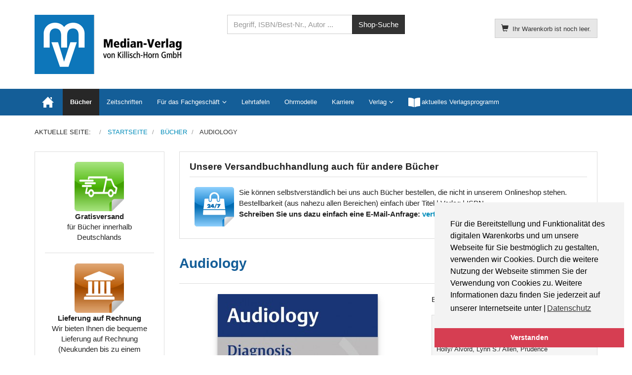

--- FILE ---
content_type: text/javascript
request_url: https://median-verlag.de/templates/median-verlag/js/template.js
body_size: 2076
content:
// Javascript Document  Feidias

jQuery(document).ready(function($) {

    // Back-top
    $(window).scroll(function () {
    	if ($(this).scrollTop() > 100) {
    		$('#totop-scroller').fadeIn('slow');
    	} else {
    		$('#totop-scroller').fadeOut('slow');
    	}
    });

    $('#totop-scroller').click(function(e){
        $('html, body').animate({scrollTop:0}, 'slow');
        e.preventDefault();
    });

    // Joomla core
    if ($('table').length) {
      $('table').addClass('table');
    }

    if ($('#system-message-container').html().trim()){
      $('dd.info, dd.notice').addClass('alert alert-info');
      $('dd.error').addClass('alert alert-danger');
      $('dd.warning').addClass('alert alert-warning');
      $('dd.message').addClass('alert alert-success');
    }

    // Joomla list modules styling
    $('ul.archive-module, ul.mostread, ul.latestnews, .tagssimilar ul').addClass('nav nav-pills nav-stacked');

   // Carousel & Tooltip  Mootools fix
   if (typeof jQuery != 'undefined' && typeof MooTools != 'undefined' ) {

    // both present , kill jquery slide for carousel class
    (function($) {
      $('.carousel').each(function(index, element) {
        $(this)[index].slide = null;
      });
      $('[data-toggle="tooltip"], .hasTooltip, #myTab a, div.btn-group, [data-toggle="tab"], .hasPopover, .hasTooltip').each(function(){this.show = null; this.hide = null});
    })(jQuery);

   }

    // Joomla tos link fix
    $('#jform_profile_tos-lbl').find('a').removeClass('modal');

    // Modal for print , ask question, recommend, manufacturer, call for price
    $('a[href="#vt-modal"]').click(function(event){

        var modalurl = $(this).attr('data-url');
        $('#vt-modal-iframe').attr('src', modalurl);
        event.preventDefault();

        // Show , Hide the preloader
        $('#vt-modal-iframe').ready(function(){
            $('#preloader').css('display', 'block');
        }).load(function(){
            $('#preloader').css('display', 'none');
        });

    });

    $('a.close-modal, button.close').click(function(){
        // reset the iframe src
        $('#vt-modal-iframe').attr('src' , '');

    });

});
